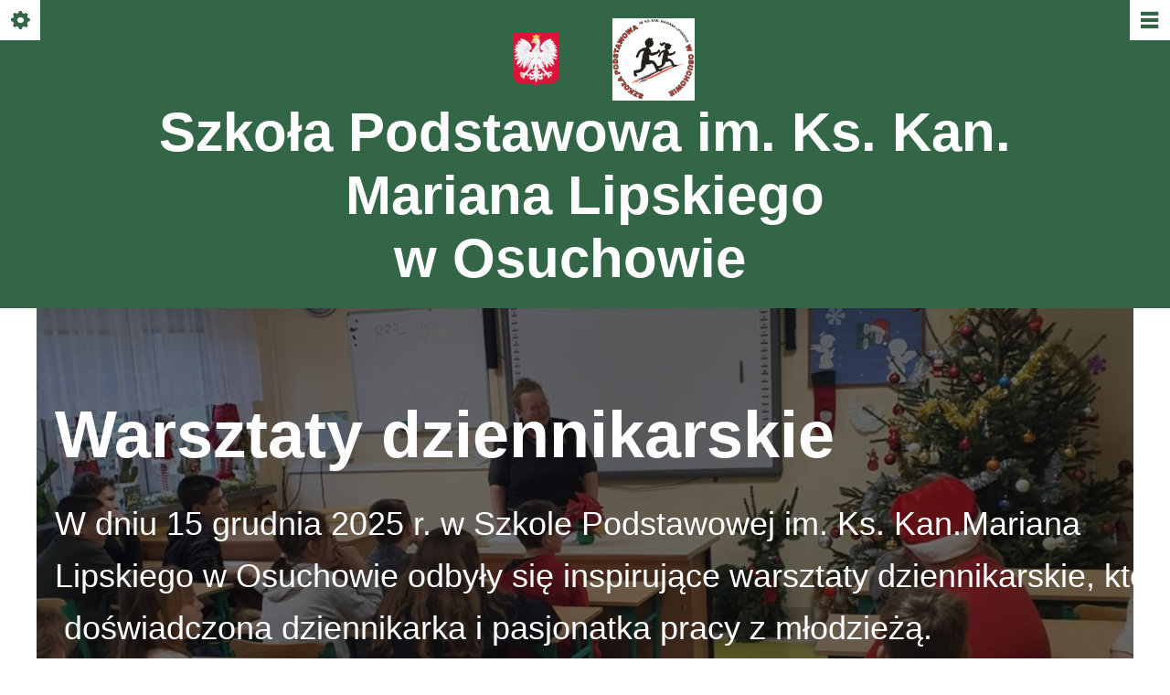

--- FILE ---
content_type: text/html; charset=utf-8
request_url: https://sposuchow.mszczonow.pl/26,deklaracja-dostepnosci?&fontsize=bigger
body_size: 18607
content:
<!DOCTYPE html>
<HTML LANG="pl" DIR="ltr">
<HEAD>
<BASE href="https://sposuchow.mszczonow.pl/">
<META HTTP-EQUIV="content-type" CONTENT="text/html; charset=utf-8">
<META NAME="description" CONTENT="Szkoła Podstawowa im. Ks. Kan. Mariana Lipskiego w Osuchowie">
<META NAME="keywords" CONTENT="szkoła, podstawowa, Osuchów, ksiądz Lipski">
<META NAME="robots" CONTENT="index,follow,archive">
<META NAME="author" CONTENT="Szkoła Podstawowa im. Ks. Kan. Mariana Lipskiego w Osuchowie">
<META NAME="generator" CONTENT="netadmin v7.30 | extranet internet creator | www.extranet.pl">
<META NAME="viewport" CONTENT="width=device-width, initial-scale=1">
<TITLE>Deklaracja Dostępności | Szkoła Podstawowa w Osuchowie</TITLE>
<LINK REL="manifest" HREF="https://sposuchow.mszczonow.pl/manifest.webmanifest">
<LINK REL="stylesheet" HREF="css,css/system_default.css" MEDIA="all" TYPE="text/css" INTEGRITY="sha256-iBslWiD6wxkSD6wNqIghnvmnpReI3TnmYRXQJrUfVx0=" CROSSORIGIN="anonymous">
<LINK REL="stylesheet" HREF="css,css/print.css" MEDIA="print" TYPE="text/css" INTEGRITY="sha256-Qlz0DVdb8K1GlbtsuapZOdSeQ+7IYY8ELlghlHFDH8w=" CROSSORIGIN="anonymous">
<LINK REL="stylesheet" HREF="https://sposuchow.mszczonow.pl/css,skory/default/style.css" MEDIA="all" TYPE="text/css">
<LINK REL="icon" HREF="https://sposuchow.mszczonow.pl/favicon.ico" TYPE="image/x-icon">
<LINK REL="search" HREF="https://sposuchow.mszczonow.pl/redir,opensearch?jezyk=1" TYPE="application/opensearchdescription+xml">
<LINK REL="home" HREF="https://sposuchow.mszczonow.pl/">
<LINK REL="stylesheet" HREF="css,js/fancybox3/jquery.fancybox.min.css" MEDIA="all" TYPE="text/css" INTEGRITY="sha256-Vzbj7sDDS/woiFS3uNKo8eIuni59rjyNGtXfstRzStA=" CROSSORIGIN="anonymous">
<LINK REL="stylesheet" HREF="css,js/datatables/jquery.datatables.css" MEDIA="all" TYPE="text/css" INTEGRITY="sha256-90V8cQ4Gt3dRcOuzBnGc0ptVAAkaZ8f927XF40sbMbA=" CROSSORIGIN="anonymous">
<LINK REL="stylesheet" HREF="css,js/bootstrap-datetimepicker/bootstrap-datetimepicker.css" MEDIA="all" TYPE="text/css" INTEGRITY="sha256-BN3xkkUFZ6aN6GI2rfwo9QnkBljHohaWaA4rAfyiU8k=" CROSSORIGIN="anonymous">
<LINK REL="stylesheet" HREF="css,webfonts/system-font/css/system-icons.css" MEDIA="all" TYPE="text/css" INTEGRITY="sha256-k6tC61qLyGp4U7JO67Yn6ETh0f1sHJP4P7ZynCl5x88=" CROSSORIGIN="anonymous">
<LINK REL="stylesheet" HREF="css,webfonts/system-font/css/system-icons-codes.css" MEDIA="all" TYPE="text/css" INTEGRITY="sha256-l5SylbTnc/8xFKz3vgTmbUzNEGLTerC/CcyK4Q27Ow8=" CROSSORIGIN="anonymous">
<LINK REL="stylesheet" HREF="css,webfonts/system-filetypes/css/style.css" MEDIA="all" TYPE="text/css" INTEGRITY="sha256-SLQmC9y3RqHCRRMqS7Jp5stGydJiNOnhiF5IF1IqFkM=" CROSSORIGIN="anonymous">
<LINK REL="stylesheet" HREF="css,skory/js/malihu-custom-scrollbar/jquery.mCustomScrollbar-DLA_JEDNOSTEK_PUBLICZNYCH.css" MEDIA="screen" TYPE="text/css" INTEGRITY="sha256-5WSU33yC7m369kC8VrUFxTxliSn7b1WdrVhw/30My/o=" CROSSORIGIN="anonymous">
<SCRIPT SRC="redir,load_javascripts" INTEGRITY="sha256-9MBNZ/YNoO6iV8cZE7TkkQs6pKVUZENHkVhVEz9nyIE=" CROSSORIGIN="anonymous"></SCRIPT>
<SCRIPT SRC="js,skory/js/enquire.min.js" INTEGRITY="sha256-qje9y3Q4Ju7NrlxdF3/H1lUjQPG0N4/6qcgrLGERQAs=" CROSSORIGIN="anonymous"></SCRIPT>
<SCRIPT SRC="js,skory/js/malihu-custom-scrollbar/jquery.mousewheel.min.js" INTEGRITY="sha256-vctd5yQTX8FyEv68q1pSIuUn/2T06NYr+JkO1iI+FRk=" CROSSORIGIN="anonymous"></SCRIPT>
<SCRIPT SRC="js,skory/js/malihu-custom-scrollbar/jquery.mCustomScrollbar.min.js" INTEGRITY="sha256-J6L1mF4ojOhpj10i5ivhzsrvv8rSdcXWJasCUqm2XKI=" CROSSORIGIN="anonymous"></SCRIPT>
<SCRIPT SRC="js,skory/js/jquery.OpenHideBox.js" INTEGRITY="sha256-NJM8B7JCWX76HDchBzOIjnBlTboShgIoYr9+uT2CRoE=" CROSSORIGIN="anonymous"></SCRIPT>
<SCRIPT SRC="js,skory/js/jquery.carouFredSel-6.2.1-packed.js" INTEGRITY="sha256-mTD04my0ZsG5lB9lxbYo5UjZFMQV2IV7FDNWJk+zSFU=" CROSSORIGIN="anonymous"></SCRIPT>
<SCRIPT SRC="js,skory/js/jquery.touchSwipe.min.js" INTEGRITY="sha256-O/B0wnlR7cxw5dKU3th960rRH/zdbwuEWqu90RX8hW0=" CROSSORIGIN="anonymous"></SCRIPT>
<SCRIPT><!--//--><![CDATA[//><!--
function dataTablesInit(selector){
	var counter=0;
	var objectsTable=new Array;
	$(selector).each(function(){
		var isSort = $(this).is('.sortuj,.sortable');
		var isSzukaj = $(this).hasClass('szukaj');
		var isWszystko = $(this).hasClass('wszystko');
		var isNieInfo = $(this).hasClass('nieinfo'); // działa jedynie na wykazach stronicowanych
		if ($('thead th.sortasc, thead th.sortdesc', this).length==0) {
			_order=[];
		} else {
			_order=[
				[
					($('thead th.sortasc, thead th.sortdesc', this).index()),
					(($('thead th.sortdesc', this).length==0) ? 'asc' : 'desc')
				]
			];
		}
		objRef=$(this).DataTable({
			'oLanguage': {
				'sUrl': './js/datatables/lang/1.txt'
			},
			'responsive': true,
			'bSortClasses': false,
			'bPaginate': !isWszystko,
			'iDisplayLength': isWszystko ? -1 : 25,
			'bInfo': (!isWszystko && !isNieInfo),
			'bFilter': isSzukaj,
			'sDom': 'Rlfrtip',
			'bSort': isSort,
			'order': _order,
			'stateSave': true,
			'fnDrawCallback': function(oSettings, json) {
				// wyłączenie sortowania/wyszukiwania dla kolumn <th> z klasą nosort/nosearch
				$(this).find('thead th').each( function (key, value) {
					if ($(this).hasClass('nosort')) {
						oSettings.aoColumns[key].bSortable=false;
						$(this).removeClass(oSettings.oClasses.sSortAsc+' '+oSettings.oClasses.sSortDesc+' '+oSettings.aoColumns[key].sSortingClass);
						$(this).addClass( oSettings.oClasses.sSortableNone );
					}
					if ($(this).hasClass('nosearch')) {
						oSettings.aoColumns[key].bSearchable=false;
					}
				} );
			}
		});
		objectsTable[counter]=objRef;
		counter++;
	});
	return objectsTable;
}
window.onload = function(e) { 
$('#mapa_17_box').html('<iframe id="mapa_17_iframe" width="100%" height="400" frameborder="0" scrolling="no" marginheight="0" marginwidth="0" src="https://www.google.com/maps/embed?pb=!1m18!1m12!1m3!1d2462.0420278935694!2d20.590526571276065!3d51.89669712217059!2m3!1f0!2f0!3f0!3m2!1i1024!2i768!4f13.1!3m3!1m2!1s0x47191546323af4cd%3A0xfb586b7933176072!2sSzkolna+1%2C+96-323+Osuch%C3%B3w!5e0!3m2!1spl!2spl!4v1538587460231" title="Mapa dojazdu"><'+'/iframe>');

        var gotoTopShow = 0;
        var lastScrollTop = 0;
    
        /**
         * show/hide goto top button depending on scroll direction
         */
        function gotoTop() {
            var scrollTop = $(this).scrollTop();
            var gotoTop=$('#wrapperSectionGotoTop .gotoTop a');
    
            if (Math.abs(scrollTop - lastScrollTop) > 50) {
    
                // downscroll code
                if (scrollTop > lastScrollTop){
                    if(gotoTopShow==0) {
                        gotoTop.toggleClass('show');
                        gotoTopShow=1;
                    }
                }
                // upscroll code
                else {
                    if(gotoTopShow==1) {
                        gotoTop.toggleClass('show');
                        gotoTopShow=0;
                    }
                }
    
                lastScrollTop = scrollTop;
    
            }
        }
    
        // bind to scroll event
        $(window).bind('scroll', gotoTop);
    
        // click goto top button action
        $('#wrapperSectionGotoTop .gotoTop a').click(function(e){
            e.preventDefault();
            scrollTo('body', 0, 500);
            $(this).blur();
        });
    
 }
//--><!]]></SCRIPT>
<STYLE><!--/*--><![CDATA[/*><!--*/

            /*** COLORS ***/
            .color1-txt {
                color: #326647;
            }

            .color1-a,
            .color1-lnk a,
            .color1-lnk0 > a {
                color: #326647;
                text-decoration: none;
            }

            .color1-lnk-border a {
                border-color: #326647;
            }

            .color1-lnk-hover a.selected,
            .color1-lnk-hover a:hover,
            .color1-lnk-hover a:focus,
            .color1-lnk0-hover > a.selected,
            .color1-lnk0-hover > a:hover,
            .color1-lnk0-hover > a:focus,
            .color1-a-hover.selected,
            .color1-a-hover:hover,
            .color1-a-hover:focus {
                color: #fff !important;
                background-color: #326647 !important;
            }

            .color1-lnk-hover2 a.selected,
            .color1-lnk-hover2 a:hover,
            .color1-lnk-hover2 a:focus,
            .color1-lnk-hover2 button.selected,
            .color1-lnk-hover2 button:hover,
            .color1-lnk-hover2 button:focus,
            .color1-a-hover2.selected,
            .color1-a-hover2:hover,
            .color1-a-hover2:focus {
                color: #326647 !important;
                background-color: #2E5E42;
            }

            .color1-bg,
            .color1-lnk-bg a {
                background-color: #326647;
            }

            .color2-txt {
                color: #2E5E42;
            }

            .color2-a,
            .color2-lnk a {
                color: #2E5E42;
                text-decoration: none;
            }

            .color2-lnk-hover a.selected,
            .color2-lnk-hover a:hover,
            .color2-lnk-hover a:focus,
            .color2-a-hover.selected,
            .color2-a-hover:hover,
            .color2-a-hover:focus {
                color: #fff !important;
                background-color: #2E5E42 !important;
            }

            .color2-lnk-hover2 a.selected,
            .color2-lnk-hover2 a:hover,
            .color2-lnk-hover2 a:focus,
            .color2-a-hover2.selected,
            .color2-a-hover2:hover,
            .color2-a-hover2:focus {
                color: #2E5E42 !important;
                background-color: #fff !important;
            }

            .color2-bg {
                background-color: #2E5E42;
            }

            .color2-outline a:focus,
            .color2-outline input:focus,
            .color2-outline textarea:focus,
            .color2-outline select:focus,
            .color2-outline button:focus {
                outline-color: #2E5E42;
            }

			#wrapperSectionPoll .ankieta_submit_button {
                color: #fff !important;
                background-color: #2E5E42 !important;
            }

            #wrapperSectionPoll .ankieta_submit_button:hover,
            #wrapperSectionPoll .ankieta_submit_button:focus {
			}
            /*** END COLORS ***/

            /*** COLORS MODULES ***/
            #menuWrapper .navMenu > .lnk > a:hover,
            #menuWrapper .navMenu > .lnk:hover > a,
            #menuWrapper .navMenu > .lnk > a:focus,
            #menuWrapper .navMenu > .lnk.focus > a {
                color: #fff;
                background-color: #326647;
            }

            .color1-lnk #wrapperSectionCalendar .kalendarium2_caption {
                background: #326647;
            }

            .color2-lnk-hover #wrapperSectionCalendar .kalendarium2_caption .kalendarium2_poprzedni_a:hover:before,
            .color2-lnk-hover #wrapperSectionCalendar .kalendarium2_caption .kalendarium2_poprzedni_a:focus:before,
            .color2-lnk-hover #wrapperSectionCalendar .kalendarium2_caption .kalendarium2_nastepny_a:hover:before,
            .color2-lnk-hover #wrapperSectionCalendar .kalendarium2_caption .kalendarium2_nastepny_a:focus:before {
                color: #326647;
            }

			.obiekt_formularz input,
			.obiekt_formularz textarea,
			.obiekt_formularz select {
				border-bottom-color: #326647;
			}

			.obiekt_formularz input[type="submit"],
			.obiekt_formularz input[type="button"],
			.obiekt_formularz input[type="reset"],
			.obiekt_formularz button {
				background-color: #326647;
			}

			.obiekt_formularz input[type="submit"]:hover,
			.obiekt_formularz input[type="submit"]:focus,
			.obiekt_formularz input[type="button"]:hover,
			.obiekt_formularz input[type="button"]:focus,
			.obiekt_formularz input[type="reset"]:hover,
			.obiekt_formularz input[type="reset"]:focus,
			.obiekt_formularz button:hover,
			.obiekt_formularz button:focus {
				background-color: #2E5E42;
			}
			
			.news-tile__date {
                background-color: #326647;
            }
            
            .news-tile__title {
                background-color: #326647;
            }

            /*** END COLORS MODULES ***/
        
.predef { font-size: 1.4em; }
html, body { font-family: PT Serif, Arial, serif; }
		@font-face {
			font-family: 'PTSerif';
			src: url('eot,skory/webfont/pt_serif/PTF55F-webfont.eot');
			src: url('eot,skory/webfont/pt_serif/PTF55F-webfont.eot?#iefix') format('embedded-opentype'),
				url('woff,skory/webfont/pt_serif/PTF55F-webfont.woff') format('woff');
			font-weight: 400;
			font-style: normal;
		}
		@font-face {
			font-family: 'PTSerif';
			src: url('eot,skory/webfont/pt_serif/PTF56F-webfont.eot');
			src: url('eot,skory/webfont/pt_serif/PTF56F-webfont.eot?#iefix') format('embedded-opentype'),
				url('woff,skory/webfont/pt_serif/PTF56F-webfont.woff') format('woff');
			font-weight: 400;
			font-style: italic;
		}
		@font-face {
			font-family: 'PTSerif';
			src: url('eot,skory/webfont/pt_serif/PTF75F-webfont.eot');
			src: url('eot,skory/webfont/pt_serif/PTF75F-webfont.eot?#iefix') format('embedded-opentype'),
				url('woff,skory/webfont/pt_serif/PTF75F-webfont.woff') format('woff');
			font-weight: 700;
			font-style: normal;
		}
		@font-face {
			font-family: 'PTSerif';
			src: url('eot,skory/webfont/pt_serif/PTF76F-webfont.eot');
			src: url('eot,skory/webfont/pt_serif/PTF76F-webfont.eot?#iefix') format('embedded-opentype'),
				url('woff,skory/webfont/pt_serif/PTF76F-webfont.woff') format('woff');
			font-weight: 700;
			font-style: italic;
		}
	
html { font-size: 18px; }

    .space-type--small .navbar { padding: 10px 0;}
    .space-type--medium .navbar { padding: 20px 0;}
    .space-type--big .navbar { padding: 30px 0;}
    
    .space-type--small #wrapperSectionFooter { padding: 10px 0;}
    .space-type--medium #wrapperSectionFooter { padding: 20px 0;}
    .space-type--big #wrapperSectionFooter { padding: 30px 0;}
    
    .space-type--small #wrapperSectionMenu  .navMenu > .lnk > a { padding: 15px 20px 20px; }
    .space-type--medium #wrapperSectionMenu .navMenu > .lnk > a { padding: 20px 30px 30px; }
    .space-type--big #wrapperSectionMenu .navMenu > .lnk > a { padding: 25px 40px 40px; }
    
    .space-type--small #menuWrapper ul.navMenu ul a, 
    .space-type--small #menuWrapper .navMenu ul ul a { padding: 10px 40px; }
    .space-type--medium #menuWrapper ul.navMenu ul a, 
    .space-type--medium #menuWrapper .navMenu ul ul a { padding: 15px 40px; }
    .space-type--big #menuWrapper ul.navMenu ul a, 
    .space-type--big #menuWrapper .navMenu ul ul a { padding: 20px 40px; } 
    
    .space-type--small #wrapperSectionColumnLeft .header {padding: 4px 20px; }
    .space-type--medium #wrapperSectionColumnLeft .header {padding: 8px 20px; }
    .space-type--big #wrapperSectionColumnLeft .header {padding: 12px 20px; }        
    
    .space-type--small #wrapperSectionColumnRight .tablist button {padding: 4px 20px; }
    .space-type--medium #wrapperSectionColumnRight .tablist button {padding: 6px 20px; }
    .space-type--big #wrapperSectionColumnRight .tablist button {padding: 12px 20px; }
    
    .space-type--small #wrapperSectionPromobox .box a { padding: 10px 50px 10px 10px; }
    .space-type--medium #wrapperSectionPromobox .box a { padding: 18px 50px 18px 10px; }
    .space-type--big #wrapperSectionPromobox .box a { padding: 25px 50px 25px 10px; }
    
    .space-type--small #wrapperSectionNews .more a { padding: 8px 20px; }
    .space-type--medium #wrapperSectionNews .more a { padding: 12px 20px; }
    .space-type--big #wrapperSectionNews .more a { padding: 17px 20px; }
    
    .space-type--small #wrapperSectionPoll button[type="submit"] { padding: 8px 20px; }
    .space-type--medium #wrapperSectionPoll button[type="submit"] { padding: 12px 20px; }
    .space-type--big #wrapperSectionPoll button[type="submit"] { padding: 17px 20px; }
    
    .space-type--small #wrapperSectionColumnLeft .box { padding: 20px 20px 30px 0; }
    .space-type--medium #wrapperSectionColumnLeft .box { padding: 30px 20px 30px 0; }
    .space-type--big #wrapperSectionColumnLeft .box { padding: 40px 20px 40px 0; }
    
    .space-type--small #wrapperSectionHeaderDummy { padding: 10px 0; }
    .space-type--medium #wrapperSectionHeaderDummy { padding: 20px 0; }
    .space-type--big #wrapperSectionHeaderDummy { padding: 30px 0; }

body { font-size: 2em; }
/*]]>*/--></STYLE>
</HEAD>
<BODY class="default lang_pl sub kolor-czcionki tlo-strony color2-outline space-type--medium fontsize_bigger">

<div id="mainWrapper">
<div id="shortcut-box" class="shortcut-box"><ul class="shortcut-box__list"><li class="shortcut-box__item"><a class="shortcut-box__link shortcut-box__link--homepage" href="./" accesskey="1">Przejdź do strony głównej</a></li><li class="shortcut-box__item"><a class="shortcut-box__link shortcut-box__link--menu scroll" href="https://sposuchow.mszczonow.pl/26,deklaracja-dostepnosci?&amp;fontsize=bigger#wrapperSectionMenuRwd" accesskey="2">Przejdź do menu głównego</a></li><li class="shortcut-box__item"><a class="shortcut-box__link shortcut-box__link--content scroll" href="https://sposuchow.mszczonow.pl/26,deklaracja-dostepnosci?&amp;fontsize=bigger#PageContent" accesskey="3">Przejdź do treści strony</a></li><li class="shortcut-box__item"><a class="shortcut-box__link shortcut-box__link--sitemap" href="https://sposuchow.mszczonow.pl/redir,struktura_serwisu" accesskey="4">Przejdź do mapy serwisu</a></li><li class="shortcut-box__item"><a class="shortcut-box__link shortcut-box__link--search scroll" href="https://sposuchow.mszczonow.pl/26,deklaracja-dostepnosci?&amp;fontsize=bigger#wrapperSectionSearch" accesskey="5">Przejdź do wyszukiwarki</a></li><li class="shortcut-box__item"><a class="shortcut-box__link shortcut-box__link--hc" href="skin,hc" id="hc_switch" accesskey="8">Wersja o wysokim poziomie kontrastu</a></li><li class="shortcut-box__item"><a class="shortcut-box__link shortcut-box__link--a11y scroll" href="https://sposuchow.mszczonow.pl/26,deklaracja-dostepnosci?&amp;fontsize=bigger#wrapperSectionWCAG" accesskey="6">Przejdź do ułatwienia dostępności</a></li><li class="shortcut-box__item"><a class="shortcut-box__link shortcut-box__link--wcag" href="26,deklaracja-dostepnosci" accesskey="0">Przejście do strony: Deklaracja Dostępności</a></li></ul></div>	<header class="main-header section section--fade">
	<div class="wrapper navbar color1-bg" id="wrapperSectionHeader">
		<div class="wrapperContent">
			<div class="table width100">

<div class="tableCell">
    <h1 class="name">
        <a href="./">
            <span class="table"><span class="tableCell godlo"><!-- // --></span>
                <span class="tableCell logo separator">
                <img src="logo,sp-osuchow.jpg" alt="Szkoła Podstawowa w Osuchowie">
                </span>
                <span class="tableCell txt">
                    <span class="logo-text"><span>Szkoła Podstawowa im. Ks. Kan. Mariana Lipskiego <br>w Osuchowie</span>
<span> </span></span>
                    <span class="kir"><!-- // --></span>
                </span>
            </span>
        </a>
    </h1>
</div>
				<div class="tableCell right">
					<div id="wrapperSectionStickyIcons" class="floatRight">
						<ul class="ul hide showHide hc_hide">
                            <li class="color1-lnk color1-lnk-hover"><a class="toggleIcons" href="#wrapperSectionStickyIcons" aria-label="Pokaż/ukryj opcje" aria-haspopup="true" aria-expanded="false"><span class="icon icon-settings"><!-- // --></span><span class="hide">Pokaż/ukryj opcje</span></a></li>
						</ul>
						<div class="box">
							<div class="scroll">
								<ul class="ul options">

                                    <li class="inlineBlock wcag">
										<h2 class="hide_WCAG">Ułatwienia dostępu</h2>
                                        <a href="https://sposuchow.mszczonow.pl/26,deklaracja-dostepnosci?&amp;fontsize=bigger#wrapperSectionWCAG" class="hc_hide icon icon-eye ico color2-a-hover" role="button" aria-label="Ułatwienia dostępu" aria-controls="wrapperSectionWCAG" aria-haspopup="true" aria-expanded="false"><span class="hide">Ułatwienia dostępu</span></a>
										<div id="wrapperSectionWCAG" class="hide"><ul class="ul"><li class="wcagA"><a href="/26,deklaracja-dostepnosci?&amp;fontsize=normal" aria-label="Wyświetl stronę z domyślną wielkością czcionki" role="switch" aria-checked="false"><span class="icon icon-fontsize-normal"><!-- // --></span> Domyślna wielkość czcionki</a></li><li class="wcagAA"><a href="/26,deklaracja-dostepnosci?&amp;fontsize=big" aria-label="Wyświetl stronę z większą wielkością czcionki" role="switch" aria-checked="false"><span class="icon icon-fontsize-big"><!-- // --></span> Większa wielkość czcionki</a></li><li class="wcagAAA"><a href="/26,deklaracja-dostepnosci?&amp;fontsize=bigger" aria-label="Wyświetl stronę z największą wielkością czcionki; Wielkość czcionki aktualnie wybrana" role="switch" aria-checked="true" class="active"><span class="icon icon-fontsize-bigger"><!-- // --></span> Największa wielkość czcionki</a></li><li class="wcagHC"><a href="./skin,hc" aria-label="Wersja o wysokim kontraście" title="Przywrócenie domyślnej wersji strony nastąpi po wybraniu linku 'Powrót do wersji graficznej' znajdującego się w górnej części witryny"><span class="icon icon-hc"><!-- // --></span> wersja o wysokim poziomie kontrastu</a></li><li><a href="https://sposuchow.mszczonow.pl/26,deklaracja-dostepnosci?&amp;fontsize=bigger?strona=26&amp;rw_name=deklaracja-dostepnosci&amp;&amp;fontsize=bigger&amp;switch_extend_letter_spacing=on" title="Przełącznik zmieniający odstęp pomiędzy znakami" role="switch" aria-checked="false"><span class="icon icon-extend-letter_spacing-on"><!-- // --></span> Zwiększenie odstępu pomiędzy znakami</a></li><li><a href="https://sposuchow.mszczonow.pl/26,deklaracja-dostepnosci?&amp;fontsize=bigger?strona=26&amp;rw_name=deklaracja-dostepnosci&amp;&amp;fontsize=bigger&amp;switch_extend_word_spacing=on" title="Przełącznik zmieniający odstęp pomiędzy wyrazami" role="switch" aria-checked="false"><span class="icon icon-extend-word_spacing-on"><!-- // --></span> Zwiększenie odstępu pomiędzy wyrazami</a></li><li><a href="https://sposuchow.mszczonow.pl/26,deklaracja-dostepnosci?&amp;fontsize=bigger?strona=26&amp;rw_name=deklaracja-dostepnosci&amp;&amp;fontsize=bigger&amp;switch_extend_line_height=on" title="Przełącznik zmieniający interlinię" role="switch" aria-checked="false"><span class="icon icon-extend-line_height-on"><!-- // --></span> Zwiększenie interlinii</a></li><li><a href="https://sposuchow.mszczonow.pl/26,deklaracja-dostepnosci?&amp;fontsize=bigger?strona=26&amp;rw_name=deklaracja-dostepnosci&amp;&amp;fontsize=bigger&amp;switch_underline_link=on" title="Przełącznik zmieniający wyświetlanie linków" role="switch" aria-checked="false"><span class="icon icon-underline-link-on"><!-- // --></span> Wymuszenie podkreślenia linków</a></li></ul></div>									</li>
										
									<li class="inlineBlock bip"><h2 class="hide_WCAG">Strona BIP</h2><a href="./48,ikona-bip" class="external_blank ico color2-a-hover original" aria-label="Ikona BIP" title="link zostanie otworzony w nowym oknie/karcie przeglądarki"><span class="icon icon-bip hc_hide"><!-- // --></span><span class="hide" role="tooltip">Ikona BIP</span></a></li>                                    <li class="inlineBlock search">
										<h2 class="hide_WCAG">Wyszukiwarka</h2>
                                        <a href="https://sposuchow.mszczonow.pl/26,deklaracja-dostepnosci?&amp;fontsize=bigger#wrapperSectionSearch" class="hc_hide icon icon-search ico color2-a-hover" role="button" aria-label="Wyszukiwarka" aria-controls="wrapperSectionSearch" aria-haspopup="true" aria-expanded="false"><span class="hide">Wyszukiwarka</span></a>
										<div id="wrapperSectionSearch" class="hide">
											<form method="get" id="searchForm" action="redir,szukaj?jezyk=1">
											<div><input type="hidden" name="szukaj_wyniki" value="1"></div>
											<div><input type="hidden" name="_session_antiCSRF" value="f27cf2146ec174d3a1da832b17c15459809d3f777a28c041688014e7a9a0862971fbf0"></div>												<fieldset>
													<legend class="hide">Wyszukiwarka:</legend>
													<div class="table width100">
														<div class="tableCell searchTerm">
															<span class="hide"><label for="searchInput">Wyszukiwanie</label>:</span>
                                                            <input id="searchInput" class="color1-bg color1-a-hover2" type="search" name="szukaj" value="" placeholder="wyszukaj w serwisie" aria-label="wyszukaj w serwisie" required minlength="3">
														</div>
														<div class="tableCell submit">
                                                            <button type="submit" id="searchSubmit" class="color2-bg color2-a-hover2">Szukaj</button>
														</div>
													</div>
												</fieldset>
											</form>
										</div>
									</li>
									
								</ul>
							</div>
						</div>
					</div>
									</div>
			</div>
		</div>
	</div>
    <div id="wrapperSectionHeaderDummy"></div>	</header>
	<main>
			<h2 class="hide_WCAG">Menu</h2>
		<div class="wrapper" id="wrapperSectionMenu">
			<div class="wrapperContent">
				<div id="menu_glowne"></div><nav id="menuWrapper">
	<ul role="menubar" class="navMenu table width100 main__0">

<li role="none presentation" class="menuItem submenuItemOff lnk hasSubpages">
										<a role="menuitem" href="./" class="nonactive">
											<span class="txt">Szkoła<span class="border color1-bg"><!-- // --></span></span>
										</a>
		<ul role="menu" class="subMenu main__def">

<li role="none presentation" class="menuItem submenuItemOff lnk noSubpages">
									<a role="menuitem" href="177,patron-szkoly" class="color2-bg color1-a-hover">
										Patron Szkoły
									</a></li>


<li role="none presentation" class="menuItem submenuItemOff lnk noSubpages">
									<a role="menuitem" href="137,kalendarz-roku-szkolnego-2025-2026" class="color2-bg color1-a-hover">
										Kalendarz roku szkolnego 2025/2026
									</a></li>


<li role="none presentation" class="menuItem submenuItemOff lnk noSubpages">
									<a role="menuitem" href="138,dokumenty" class="color2-bg color1-a-hover">
										Dokumenty
									</a></li>


<li role="none presentation" class="menuItem submenuItemOff lnk noSubpages">
									<a role="menuitem" href="143,dyrektor" class="color2-bg color1-a-hover">
										Dyrektor
									</a></li>


<li role="none presentation" class="menuItem submenuItemOff lnk noSubpages">
									<a role="menuitem" href="144,rada-pedagogiczna" class="color2-bg color1-a-hover">
										Rada Pedagogiczna
									</a></li>


<li role="none presentation" class="menuItem submenuItemOff lnk noSubpages">
									<a role="menuitem" href="175,psycholog" class="color2-bg color1-a-hover">
										Psycholog
									</a></li>


<li role="none presentation" class="menuItem submenuItemOff lnk noSubpages">
									<a role="menuitem" href="154,samorzad-uczniowski" class="color2-bg color1-a-hover">
										Samorząd Uczniowski
									</a></li>


<li role="none presentation" class="menuItem submenuItemOff lnk noSubpages">
									<a role="menuitem" href="166,wymagania" class="color2-bg color1-a-hover">
										Wymagania
									</a></li>


<li role="none presentation" class="menuItem submenuItemOff lnk noSubpages">
									<a role="menuitem" href="161,bezpieczenstwo-procedury" class="color2-bg color1-a-hover">
										Bezpieczeństwo - procedury
									</a></li>


		</ul>

		</li>


<li role="none presentation" class="menuItem submenuItemOff lnk noSubpages">
										<a role="menuitem" href="25,aktualnosci" class="nonactive">
											<span class="txt">Aktualności<span class="border color1-bg"><!-- // --></span></span>
										</a></li>


<li role="none presentation" class="menuItem submenuItemOff lnk hasSubpages">
										<a role="menuitem" href="119,projekt-szkola-w-dzialaniu" class="nonactive">
											<span class="txt">Projekt &quot;Szkoła w działaniu&quot;<span class="border color1-bg"><!-- // --></span></span>
										</a>
		<ul role="menu" class="subMenu main__def">

<li role="none presentation" class="menuItem submenuItemOff lnk noSubpages">
									<a role="menuitem" href="153,aktualnosci-projekt-szkola-w-dzialaniu" class="color2-bg color1-a-hover">
										Aktualności
									</a></li>


<li role="none presentation" class="menuItem submenuItemOff lnk noSubpages">
									<a role="menuitem" href="152,harmonogram-dzialan" class="color2-bg color1-a-hover">
										Harmonogram działań
									</a></li>


<li role="none presentation" class="menuItem submenuItemOff lnk noSubpages">
									<a role="menuitem" href="151,konspekty-zajec" class="color2-bg color1-a-hover">
										Konspekty zajęć
									</a></li>


<li role="none presentation" class="menuItem submenuItemOff lnk noSubpages">
									<a role="menuitem" href="150,dokumenty-projekt-szkola-w-dzialaniu" class="color2-bg color1-a-hover">
										Dokumenty
									</a></li>


<li role="none presentation" class="menuItem submenuItemOff lnk noSubpages">
									<a role="menuitem" href="149,galeria" class="color2-bg color1-a-hover">
										Galeria
									</a></li>


<li role="none presentation" class="menuItem submenuItemOff lnk noSubpages">
									<a role="menuitem" href="148,o-projekcie" class="color2-bg color1-a-hover">
										O projekcie
									</a></li>


<li role="none presentation" class="menuItem submenuItemOff lnk noSubpages">
									<a role="menuitem" href="176,sprawozdania" class="color2-bg color1-a-hover">
										Sprawozdania
									</a></li>


		</ul>

		</li>


<li role="none presentation" class="menuItem submenuItemOff lnk hasSubpages">
										<a role="menuitem" href="128,rodzice" class="nonactive">
											<span class="txt">Rodzice<span class="border color1-bg"><!-- // --></span></span>
										</a>
		<ul role="menu" class="subMenu main__def">

<li role="none presentation" class="menuItem submenuItemOff lnk noSubpages">
									<a role="menuitem" href="183,ekrany-informator-dla-rodzicow" class="color2-bg color1-a-hover">
										Ekrany - informator dla rodziców
									</a></li>


<li role="none presentation" class="menuItem submenuItemOff lnk noSubpages">
									<a role="menuitem" href="134,zebrania-z-rodzicami-w-roku-szk-2025-2026" class="color2-bg color1-a-hover">
										Zebrania z rodzicami w roku szk. 2025/2026
									</a></li>


<li role="none presentation" class="menuItem submenuItemOff lnk noSubpages">
									<a role="menuitem" href="135,rada-rodzicow" class="color2-bg color1-a-hover">
										Rada Rodziców
									</a></li>


<li role="none presentation" class="menuItem submenuItemOff lnk noSubpages">
									<a role="menuitem" href="140,mazowiecki-informator-dla-rodzicow-i-opiekunow-dziecka-z-niepelnosprawnoscia" class="color2-bg color1-a-hover">
										Mazowiecki Informator dla Rodziców i Opiekunów dziecka z Niepełnosprawnością
									</a></li>


<li role="none presentation" class="menuItem submenuItemOff lnk noSubpages">
									<a role="menuitem" href="145,instrukcja-dziennika-elektronicznego-dla-rodzicow" class="color2-bg color1-a-hover">
										Instrukcja dziennika elektronicznego dla rodziców
									</a></li>


		</ul>

		</li>


<li role="none presentation" class="menuItem submenuItemOff lnk noSubpages">
										<a role="menuitem" href="147,dziennik-elektroniczny" class="nonactive external_blank">
											<span class="txt">Dziennik elektroniczny<span class="border color1-bg"><!-- // --></span></span>
										</a></li>


<li role="none presentation" class="menuItem submenuItemOff lnk noSubpages">
										<a role="menuitem" href="157,rekrutacja" class="nonactive">
											<span class="txt">Rekrutacja<span class="border color1-bg"><!-- // --></span></span>
										</a></li>


<li role="none presentation" class="menuItem submenuItemOff lnk noSubpages">
										<a role="menuitem" href="172,bezpieczna-szkola" class="nonactive">
											<span class="txt">Bezpieczna szkoła<span class="border color1-bg"><!-- // --></span></span>
										</a></li>


<li role="none presentation" class="menuItem submenuItemOff lnk noSubpages">
										<a role="menuitem" href="174,projekt-zdalna-szkola" class="nonactive">
											<span class="txt">Projekt zdalna Szkoła+<span class="border color1-bg"><!-- // --></span></span>
										</a></li>


<li role="none presentation" class="menuItem submenuItemOff lnk noSubpages">
										<a role="menuitem" href="178,laboratoria-przyszlosci" class="nonactive">
											<span class="txt">Laboratoria przyszłości<span class="border color1-bg"><!-- // --></span></span>
										</a></li>


<li role="none presentation" class="menuItem submenuItemOff lnk noSubpages">
										<a role="menuitem" href="182,egzamin-osmoklasisty" class="nonactive">
											<span class="txt">Egzamin ósmoklasisty<span class="border color1-bg"><!-- // --></span></span>
										</a></li>


	</ul>

	<div class="floatClear"></div></nav>			</div>
		</div>
	
<div class="wrapper" id="wrapperSectionMenuRwd">
    <h2 id="menu" class="hide">Menu</h2>
    <div class="wrapperContent">
        <ul class="ul ico">
            <li class="hc_hide color1-lnk color1-lnk-hover">
                <a class="menuToggle" href="#menuWrapperRwd" aria-label="Pokaż/ukryj menu" aria-haspopup="true" aria-expanded="false">
                    <span class="icon icon-bars"><!-- // --></span>
                    <span class="hide">Pokaż/ukryj menu</span>
                </a>
            </li>
        </ul>

        <div class="menuBox">
            <nav id="menuWrapperRwd"><div class="all color1-lnk">
	<ul role="menubar" class="ul menu menu0 main__0">
<li role="presentation" class="menuItem submenuItemOff hasSubpages"><a role="menuitem" class="item item0 color1-a-hover" href="./"><span class="fa fa-angle-right"><!-- // --></span><span>Szkoła</span></a>
		<ul role="menu" class="ul menu1 main__def">
<li role="presentation" class="menuItem submenuItemOff noSubpages"><a role="menuitem" class="item item1 color1-a-hover" href="177,patron-szkoly"><span>Patron Szkoły</span></a></li>

<li role="presentation" class="menuItem submenuItemOff noSubpages"><a role="menuitem" class="item item1 color1-a-hover" href="137,kalendarz-roku-szkolnego-2025-2026"><span>Kalendarz roku szkolnego 2025/2026</span></a></li>

<li role="presentation" class="menuItem submenuItemOff noSubpages"><a role="menuitem" class="item item1 color1-a-hover" href="138,dokumenty"><span>Dokumenty</span></a></li>

<li role="presentation" class="menuItem submenuItemOff noSubpages"><a role="menuitem" class="item item1 color1-a-hover" href="143,dyrektor"><span>Dyrektor</span></a></li>

<li role="presentation" class="menuItem submenuItemOff noSubpages"><a role="menuitem" class="item item1 color1-a-hover" href="144,rada-pedagogiczna"><span>Rada Pedagogiczna</span></a></li>

<li role="presentation" class="menuItem submenuItemOff noSubpages"><a role="menuitem" class="item item1 color1-a-hover" href="175,psycholog"><span>Psycholog</span></a></li>

<li role="presentation" class="menuItem submenuItemOff noSubpages"><a role="menuitem" class="item item1 color1-a-hover" href="154,samorzad-uczniowski"><span>Samorząd Uczniowski</span></a></li>

<li role="presentation" class="menuItem submenuItemOff noSubpages"><a role="menuitem" class="item item1 color1-a-hover" href="166,wymagania"><span>Wymagania</span></a></li>

<li role="presentation" class="menuItem submenuItemOff noSubpages"><a role="menuitem" class="item item1 color1-a-hover" href="161,bezpieczenstwo-procedury"><span>Bezpieczeństwo - procedury</span></a></li>


		</ul>

		</li>

<li role="presentation" class="menuItem submenuItemOff noSubpages"><a role="menuitem" class="item item0 color1-a-hover" href="25,aktualnosci"><span class="fa fa-angle-right"><!-- // --></span><span>Aktualności</span></a></li>

<li role="presentation" class="menuItem submenuItemOff hasSubpages"><a role="menuitem" class="item item0 color1-a-hover" href="119,projekt-szkola-w-dzialaniu"><span class="fa fa-angle-right"><!-- // --></span><span>Projekt &quot;Szkoła w działaniu&quot;</span></a>
		<ul role="menu" class="ul menu1 main__def">
<li role="presentation" class="menuItem submenuItemOff noSubpages"><a role="menuitem" class="item item1 color1-a-hover" href="153,aktualnosci-projekt-szkola-w-dzialaniu"><span>Aktualności</span></a></li>

<li role="presentation" class="menuItem submenuItemOff noSubpages"><a role="menuitem" class="item item1 color1-a-hover" href="152,harmonogram-dzialan"><span>Harmonogram działań</span></a></li>

<li role="presentation" class="menuItem submenuItemOff noSubpages"><a role="menuitem" class="item item1 color1-a-hover" href="151,konspekty-zajec"><span>Konspekty zajęć</span></a></li>

<li role="presentation" class="menuItem submenuItemOff noSubpages"><a role="menuitem" class="item item1 color1-a-hover" href="150,dokumenty-projekt-szkola-w-dzialaniu"><span>Dokumenty</span></a></li>

<li role="presentation" class="menuItem submenuItemOff noSubpages"><a role="menuitem" class="item item1 color1-a-hover" href="149,galeria"><span>Galeria</span></a></li>

<li role="presentation" class="menuItem submenuItemOff noSubpages"><a role="menuitem" class="item item1 color1-a-hover" href="148,o-projekcie"><span>O projekcie</span></a></li>

<li role="presentation" class="menuItem submenuItemOff noSubpages"><a role="menuitem" class="item item1 color1-a-hover" href="176,sprawozdania"><span>Sprawozdania</span></a></li>


		</ul>

		</li>

<li role="presentation" class="menuItem submenuItemOff hasSubpages"><a role="menuitem" class="item item0 color1-a-hover" href="128,rodzice"><span class="fa fa-angle-right"><!-- // --></span><span>Rodzice</span></a>
		<ul role="menu" class="ul menu1 main__def">
<li role="presentation" class="menuItem submenuItemOff noSubpages"><a role="menuitem" class="item item1 color1-a-hover" href="183,ekrany-informator-dla-rodzicow"><span>Ekrany - informator dla rodziców</span></a></li>

<li role="presentation" class="menuItem submenuItemOff noSubpages"><a role="menuitem" class="item item1 color1-a-hover" href="134,zebrania-z-rodzicami-w-roku-szk-2025-2026"><span>Zebrania z rodzicami w roku szk. 2025/2026</span></a></li>

<li role="presentation" class="menuItem submenuItemOff noSubpages"><a role="menuitem" class="item item1 color1-a-hover" href="135,rada-rodzicow"><span>Rada Rodziców</span></a></li>

<li role="presentation" class="menuItem submenuItemOff noSubpages"><a role="menuitem" class="item item1 color1-a-hover" href="140,mazowiecki-informator-dla-rodzicow-i-opiekunow-dziecka-z-niepelnosprawnoscia"><span>Mazowiecki Informator dla Rodziców i Opiekunów dziecka z Niepełnosprawnością</span></a></li>

<li role="presentation" class="menuItem submenuItemOff noSubpages"><a role="menuitem" class="item item1 color1-a-hover" href="145,instrukcja-dziennika-elektronicznego-dla-rodzicow"><span>Instrukcja dziennika elektronicznego dla rodziców</span></a></li>


		</ul>

		</li>

<li role="presentation" class="menuItem submenuItemOff noSubpages"><a role="menuitem" class="item item0 color1-a-hover external_blank" href="147,dziennik-elektroniczny"><span class="fa fa-angle-right"><!-- // --></span><span>Dziennik elektroniczny</span></a></li>

<li role="presentation" class="menuItem submenuItemOff noSubpages"><a role="menuitem" class="item item0 color1-a-hover" href="157,rekrutacja"><span class="fa fa-angle-right"><!-- // --></span><span>Rekrutacja</span></a></li>

<li role="presentation" class="menuItem submenuItemOff noSubpages"><a role="menuitem" class="item item0 color1-a-hover" href="172,bezpieczna-szkola"><span class="fa fa-angle-right"><!-- // --></span><span>Bezpieczna szkoła</span></a></li>

<li role="presentation" class="menuItem submenuItemOff noSubpages"><a role="menuitem" class="item item0 color1-a-hover" href="174,projekt-zdalna-szkola"><span class="fa fa-angle-right"><!-- // --></span><span>Projekt zdalna Szkoła+</span></a></li>

<li role="presentation" class="menuItem submenuItemOff noSubpages"><a role="menuitem" class="item item0 color1-a-hover" href="178,laboratoria-przyszlosci"><span class="fa fa-angle-right"><!-- // --></span><span>Laboratoria przyszłości</span></a></li>

<li role="presentation" class="menuItem submenuItemOff noSubpages"><a role="menuitem" class="item item0 color1-a-hover" href="182,egzamin-osmoklasisty"><span class="fa fa-angle-right"><!-- // --></span><span>Egzamin ósmoklasisty</span></a></li>


	</ul>

	</div><div class="floatClear"></div></nav>        </div>
    </div>
</div>

					<h2 class="hide">Rotujące aktualności w nagłówku strony</h2>
					<div class="wrapper section section--fade" id="wrapperSectionCarousel">
						<div class="wrapperContent">
        <ul class="ul carousel newsUl">
					<li class="item color1-bg" tabindex="0">

						<div class="table width100 overlay">
							<div class="tableCell box">
								<div class="width60">
									<div class="img"><img src="news,obrazek,420,wigilia-szkolna.jpg" alt="-" width="1200" height="675" style="border:0;float:left" class="news_obrazek"></div>
									<div class="">
                                        <h3 class="header">Wigilia szkolna</h3>
                                        <div class="content">
                                            
                                        </div>
                                        <div class="more"><a href="https://sposuchow.mszczonow.pl/redir,index?tresc=1109" class="news_link" aria-label="Czytaj więcej: Wigilia szkolna">Czytaj więcej<span class="hide"> (Wigilia szkolna)</span></a></div>
									</div>
								</div>
							</div>
						</div>

					</li>
				
					<li class="item color1-bg" tabindex="0">

						<div class="table width100 overlay">
							<div class="tableCell box">
								<div class="width60">
									<div class="img"><img src="news,obrazek,418,konkursy-nprcz.jpg" alt="-" width="1200" height="1600" style="border:0;float:left" class="news_obrazek"></div>
									<div class="">
                                        <h3 class="header">Konkursy NPRCz</h3>
                                        <div class="content">
                                            <p><span class="TextRun SCXW166618608 BCX8" lang="pl-pl"><span class="NormalTextRun SCXW166618608 BCX8">W Szkole Podstawowej</span><span class="NormalTextRun SCXW166618608 BCX8"> </span><span class="NormalTextRun SCXW166618608 BCX8">im. </span><span class="NormalTextRun SCXW166618608 BCX8">K</span><span class="NormalTextRun SCXW166618608 BCX8">s. Kan. Mariana Lipskiego w Osuchowie odbył się wyjątkowy konkurs plastyczny na najpiękniejszą zakładkę do książki, którego głównym celem było promowanie czytelnictwa oraz rozwijanie kreatywności uczniów. </span></span></p>
                                        </div>
                                        <div class="more"><a href="https://sposuchow.mszczonow.pl/redir,index?tresc=1106" class="news_link" aria-label="Czytaj więcej: Konkursy NPRCz">Czytaj więcej<span class="hide"> (Konkursy NPRCz)</span></a></div>
									</div>
								</div>
							</div>
						</div>

					</li>
				
					<li class="item color1-bg" tabindex="0">

						<div class="table width100 overlay">
							<div class="tableCell box">
								<div class="width60">
									<div class="img"><img src="news,obrazek,417,warsztaty-dziennikarskie.jpg" alt="Warsztaty dziennikarskie" width="1200" height="1600" style="border:0;float:left" class="news_obrazek"></div>
									<div class="">
                                        <h3 class="header">Warsztaty dziennikarskie</h3>
                                        <div class="content">
                                            <p><span class="TextRun SCXW35510823 BCX8" lang="en-us"><span class="NormalTextRun SCXW35510823 BCX8">W </span><span class="NormalTextRun SpellingErrorV2Themed SCXW35510823 BCX8">dniu</span><span class="NormalTextRun SCXW35510823 BCX8"> 15 </span><span class="NormalTextRun SpellingErrorV2Themed SCXW35510823 BCX8">grudnia</span><span class="NormalTextRun SCXW35510823 BCX8"> 2025 r. w </span><span class="NormalTextRun SpellingErrorV2Themed SCXW35510823 BCX8">Szkole</span><span class="NormalTextRun SCXW35510823 BCX8"> </span><span class="NormalTextRun SpellingErrorV2Themed SCXW35510823 BCX8">Podstawowej</span><span class="NormalTextRun SCXW35510823 BCX8"> </span><span class="NormalTextRun SpellingErrorV2Themed SCXW35510823 BCX8">im</span><span class="NormalTextRun SCXW35510823 BCX8">. </span><span class="NormalTextRun SCXW35510823 BCX8">K</span><span class="NormalTextRun SCXW35510823 BCX8">s. Kan.Mariana </span><span class="NormalTextRun SpellingErrorV2Themed SCXW35510823 BCX8">Lipskiego</span><span class="NormalTextRun SCXW35510823 BCX8"> w </span><span class="NormalTextRun SpellingErrorV2Themed SCXW35510823 BCX8">Osuchowie</span><span class="NormalTextRun SCXW35510823 BCX8"> </span><span class="NormalTextRun SpellingErrorV2Themed SCXW35510823 BCX8">odbyły</span><span class="NormalTextRun SCXW35510823 BCX8"> </span><span class="NormalTextRun SpellingErrorV2Themed SCXW35510823 BCX8">się</span><span class="NormalTextRun SCXW35510823 BCX8"> </span><span class="NormalTextRun SpellingErrorV2Themed SCXW35510823 BCX8">inspirujące</span><span class="NormalTextRun SCXW35510823 BCX8"> </span><span class="NormalTextRun SpellingErrorV2Themed SCXW35510823 BCX8">warsztaty</span><span class="NormalTextRun SCXW35510823 BCX8"> </span><span class="NormalTextRun SpellingErrorV2Themed SCXW35510823 BCX8">dziennikarskie</span><span class="NormalTextRun SCXW35510823 BCX8">, </span><span class="NormalTextRun SpellingErrorV2Themed SCXW35510823 BCX8">które</span><span class="NormalTextRun SCXW35510823 BCX8"> </span><span class="NormalTextRun SpellingErrorV2Themed SCXW35510823 BCX8">poprowadziła</span><span class="NormalTextRun SCXW35510823 BCX8"> </span><span class="NormalTextRun SCXW35510823 BCX8">Dagmara</span><span class="NormalTextRun SCXW35510823 BCX8"> </span><span class="NormalTextRun SCXW35510823 BCX8">Bednarek</span><span class="NormalTextRun SCXW35510823 BCX8"> – </span><span class="NormalTextRun SpellingErrorV2Themed SCXW35510823 BCX8">doświadczona</span><span class="NormalTextRun SCXW35510823 BCX8"> </span><span class="NormalTextRun SpellingErrorV2Themed SCXW35510823 BCX8">dziennikarka</span><span class="NormalTextRun SCXW35510823 BCX8"> </span><span class="NormalTextRun SpellingErrorV2Themed SCXW35510823 BCX8">i</span><span class="NormalTextRun SCXW35510823 BCX8"> </span><span class="NormalTextRun SpellingErrorV2Themed SCXW35510823 BCX8">pasjonatka</span><span class="NormalTextRun SCXW35510823 BCX8"> </span><span class="NormalTextRun SpellingErrorV2Themed SCXW35510823 BCX8">pracy</span><span class="NormalTextRun SCXW35510823 BCX8"> z </span><span class="NormalTextRun SpellingErrorV2Themed SCXW35510823 BCX8">młodzieżą</span><span class="NormalTextRun SCXW35510823 BCX8">. </span></span></p>
                                        </div>
                                        <div class="more"><a href="https://sposuchow.mszczonow.pl/redir,index?tresc=1105" class="news_link" aria-label="Czytaj więcej: Warsztaty dziennikarskie">Czytaj więcej<span class="hide"> (Warsztaty dziennikarskie)</span></a></div>
									</div>
								</div>
							</div>
						</div>

					</li>
				
					<li class="item color1-bg" tabindex="0">

						<div class="table width100 overlay">
							<div class="tableCell box">
								<div class="width60">
									<div class="img"><img src="news,obrazek,416,honorowe-wyroznienie-mko.jpg" alt="-" width="4000" height="3000" style="border:0;float:left" class="news_obrazek"></div>
									<div class="">
                                        <h3 class="header">Honorowe Wyróżnienie MKO</h3>
                                        <div class="content">
                                            <p><span class="TextRun SCXW41662411 BCX8" lang="pl-pl"><span class="NormalTextRun SCXW41662411 BCX8">Szkoła Podstawowa im. Ks. Kan. M. Lipskiego w Osuchowie </span></span><span class="TextRun SCXW41662411 BCX8" lang="pl-pl"><span class="NormalTextRun SCXW41662411 BCX8">z </span><span class="NormalTextRun SCXW41662411 BCX8"> Honorow</span><span class="NormalTextRun SCXW41662411 BCX8">ym Wyróżnieniem Mazowieckiej Kurator Oświaty</span></span><span class="LineBreakBlob BlobObject DragDrop SCXW41662411 BCX8"><span class="SCXW41662411 BCX8"> </span><br class="SCXW41662411 BCX8"></span><span class="TextRun SCXW41662411 BCX8" lang="pl-pl"><span class="NormalTextRun SCXW41662411 BCX8">„Szkoła czułości bez obojętności”.</span><span class="NormalTextRun SCXW41662411 BCX8"> </span></span><span class="EOP SCXW41662411 BCX8"> </span></p>
                                        </div>
                                        <div class="more"><a href="https://sposuchow.mszczonow.pl/redir,index?tresc=1103" class="news_link" aria-label="Czytaj więcej: Honorowe Wyróżnienie MKO">Czytaj więcej<span class="hide"> (Honorowe Wyróżnienie MKO)</span></a></div>
									</div>
								</div>
							</div>
						</div>

					</li>
				
					<li class="item color1-bg" tabindex="0">

						<div class="table width100 overlay">
							<div class="tableCell box">
								<div class="width60">
									<div class="img"><img src="news,obrazek,415,przedszkolaki-z-osuchowa-na-wycieczce.jpg" alt="-" width="1200" height="1146" style="border:0;float:left" class="news_obrazek"></div>
									<div class="">
                                        <h3 class="header">Przedszkolaki z Osuchowa na wycieczce </h3>
                                        <div class="content">
                                            <p><span class="TextRun SCXW131214521 BCX8" lang="pl-pl"><span class="NormalTextRun SCXW131214521 BCX8">28 listopada dzieci z oddziału przedszkolnego</span><span class="NormalTextRun SCXW131214521 BCX8"> z </span><span class="NormalTextRun SCXW131214521 BCX8">Osuchowa wyruszyły</span><span class="NormalTextRun SCXW131214521 BCX8"> na wycieczkę do Centrum Kultury w Żyrard</span><span class="NormalTextRun SCXW131214521 BCX8">owie na wspaniały musical</span><span class="NormalTextRun SCXW131214521 BCX8"> „Kot w butach” wystawione przez Teatr Nowoczesny. </span></span></p>
                                        </div>
                                        <div class="more"><a href="https://sposuchow.mszczonow.pl/redir,index?tresc=1102" class="news_link" aria-label="Czytaj więcej: Przedszkolaki z Osuchowa na wycieczce ">Czytaj więcej<span class="hide"> (Przedszkolaki z Osuchowa na wycieczce )</span></a></div>
									</div>
								</div>
							</div>
						</div>

					</li>
				</ul>
							<div class="floatClear"></div>
							<div class="nav hc_hide">
								<ul class="ul">
									<li><a href="#wrapperSectionCarouselPrev" class="navPrev color1-bg color1-a-hover2 icon icon-arrow-left" role="button" id="wrapperSectionCarouselPrev" aria-controls="wrapperSectionCarousel" title="przejdź do poprzedniej aktualności"><span class="hide_WCAG">poprzednia aktualność</span></a></li>
									<li><a href="#wrapperSectionCarouselNext" class="navNext color1-bg color1-a-hover2 icon icon-arrow-right" role="button" id="wrapperSectionCarouselNext" aria-controls="wrapperSectionCarousel" title="przejdź do następnej aktualności"><span class="hide_WCAG">następna aktualność</span></a></li>
								</ul>
								<ul class="navDots color1-lnk color1-lnk-bg color2-lnk-hover"><li class="hide">-</li></ul>
							</div>
						</div>
					</div>
        	<div class="wrapper section section--slide" id="wrapperSectionContent">
		<div class="wrapperContent">
			<div class="table width100">

			<div class="tableCell width25 column" id="wrapperSectionColumnLeft"><div class="wrapper" id="wrapperSectionPromobox"><h2 class="header color1-bg"><span class="table width100"><span class="tableCell"><span class="icon icon-arrow-right"><!-- // --></span> Ważne strony</span><span class="tableCell width1"><span class="icon icon-flag iconSize"><!-- // --></span></span></span><span class="dummyBar color1-bg"><!-- // --></span></h2><div class="box"><ul role="menubar" class="promo_box_ul"><li role="presentation" class="promo_box_li"><a role="menuitem" href="120,rodo" class="color2-a-hover">RODO</a></li>
<li role="presentation" class="promo_box_li"><a role="menuitem" href="128,rodzice" class="color2-a-hover">Rodzice</a></li>
</ul>
</div></div><div class="wrapper" id="wrapperSectionNewsletter"><h2 class="header color1-bg"><span class="table width100"><span class="tableCell"><span class="icon icon-arrow-right"><!-- // --></span> Newsletter</span><span class="tableCell width1"><span class="icon icon-newsletter iconSize"><!-- // --></span></span></span><span class="dummyBar color1-bg"><!-- // --></span></h2><div class="box"><div class="desc color2-lnk"><p><a href="https://www.facebook.com/profile.php?id=100044300389455">Facebook SP w Osuchowie</a></p></div>
			<form method="post" action="/26,deklaracja-dostepnosci?&amp;fontsize=bigger" onsubmit="if (this.elements['newsletter[email]'].value=='' || this.elements['newsletter[email]'].value=='') { this.elements['newsletter[email]'].focus(); return false; }" id="newsletterForm">
				<div><input type="hidden" name="_session_antiCSRF" value="f27cf2146ec174d3a1da832b17c15459809d3f777a28c041688014e7a9a0862971fbf0"></div>
				<div>
				
			
			<div class="table">
				
			<div class="tableCell email">
				<fieldset>
					<legend class="hide_WCAG"><label for="newsletter_email">Podaj swój adres e-mail</label></legend>
					<input type="email" name="newsletter[email]" id="newsletter_email" maxlength="255" class="inputEmail color1-bg color1-a-hover2" placeholder="adres e-mail" aria-label="Podaj swój adres e-mail" autocomplete="section-newsletter email">
				</fieldset>
			</div>
		
				
		<div class="tableCell width1 submit">
			<button type="submit" value="submit" class="inputSubmit color2-bg color1-a-hover2" aria-label="Wyślij"><span class="hide_WCAG">Wyślij</span><span class="icon icon-arrow-right"><!-- // --></span></button>
		</div>
	
			</div>
		
				</div>
			</form>
		</div></div></div>				<div class="tableCell column" id="wrapperSectionColumnRight">
											<nav>
						<div class="wrapper" id="wrapperSectionNav">
							<h2 class="header hide">Nawigacja</h2>
							<ul class="ul color1-lnk-hover2">
								<li class="home"><a href="./" class="icon icon-home" aria-label="Strona główna"><span class="hide">Strona główna</span></a></li>
								<li class="item"><span class="last">Deklaracja Dostępności</span></li>							</ul>
							<div class="dummyBar"></div>
						</div>
						</nav>
					
								<div class="wrapper tabContent" id="wrapperSectionPageContent">
									<h2 class="header hide color1-bg">Deklaracja Dostępności</h2>
									<div class="wrapperContent">
							<div id="PageContent"><div class="system_float_clear"></div><div><div class="system_anchor obiekt obiekt_akapit" id="akapit_300"><h2>Deklaracja dostępności</h2>
<section id="a11y-wstep">
<p><span id="a11y-podmiot">Szkoła Podstawowa w Osuchowie</span> zobowiązuje się zapewnić dostępność swojej <span id="a11y-zakres">strony internetowej</span> zgodnie z ustawą z dnia 4 kwietnia 2019 r. o dostępności cyfrowej stron internetowych i aplikacji mobilnych podmiotów publicznych.</p>
<p>Deklaracja dostępności dotyczy <a id="a11y-url" href="https://sposuchow.mszczonow.pl/">strony internetowej Szkoły Podstawowej w Osuchowie</a>.</p>
</section>
<ul>
<li>Data publikacji strony internetowej: <time id="a11y-data-publikacja" datetime="2018-09-27">27 wrzesień 2018 r.</time></li>
<li>Data ostatniej istotnej aktualizacji: <time id="a11y-data-aktualizacja" datetime="2025-01-23">23 styczeń 2025 r.</time></li>
</ul>
<h2>Stan dostępności cyfrowej</h2>
<p id="a11y-status">Ta strona internetowa jest częściowo zgodna z załącznikiem do ustawy z dnia 4 kwietnia 2019 r. o dostępności cyfrowej stron internetowych i aplikacji mobilnych podmiotów publicznych z powodu niezgodności wymienionych poniżej.</p>
<h2>Niedostępne treści</h2>
<h3>Niezgodność z załącznikiem</h3>
<ul>
<li>wśród opublikowanych dokumentów 36 plików PDF nie posiada warstwy tekstowej;</li>
<li>wśród opublikowanych grafik 4538 zdjęć nie posiada opisu alternatywnego lub opis jest jednowyrazowy.</li>
</ul>
<h2>Przygotowanie deklaracji dostępności</h2>
<ul>
<li>Data sporządzenia deklaracji: <time id="a11y-data-sporzadzenie" datetime="2020-09-23">23 wrzesień 2020 r.</time></li>
<li>Data ostatniego przeglądu deklaracji: <time id="a11y-data-przeglad" datetime="2025-01-23">23 styczeń 2025 r.</time></li>
</ul>
<p>Deklarację sporządziliśmy na podstawie oświadczenia przedstawionego przez extranet Joanna Paździerska, która zadeklarowała zgodność z wytycznymi WCAG 2.1 na poziomie AA. Wykonawca przedstawił stosowne <a href="https://www.extranet.pl/oswiadczenie-dostepnosc-cyfrowa">oświadczenie</a>.</p>
<h2>Udogodnienia, ograniczenia i inne informacje</h2>
<h3>Plany likwidacji błędów dostępności cyfrowej</h3>
<p>Pliki PDF będą sukcesywnie dostosowywane Opisy alternatywnebędą sukcesywnie dostosowywane.</p>
<h2>Skróty klawiszowe</h2>
<p>Na niniejszej stronie internetowej dostępne są następujące skróty klawiszowe umożliwiające nawigację bez potrzeby używania urządzeń wskazujących (np. myszki):</p>
<ul>
<li>0 - wywołanie podstrony zawierającej niniejszą "Deklarację dostępności",</li>
<li>1 - wywołanie strony głównej,</li>
<li>2 - przejście do menu głównego,</li>
<li>3 - przejście do treści strony,</li>
<li>4 - wywołanie podstrony z mapą strony,</li>
<li>5 - przejście do wyszukiwarki,</li>
<li>6 - przejście do ułatwienia dostępności,</li>
<li>8 - wywołanie strony w wersji graficznej.</li>
</ul>
<p>Sposób użycia klawiszy dostępu jest zależny od posiadanego systemu operacyjnego:</p>
<ul>
<li>Windows
<ul>
<li>Mozilla Firefox: Shift + Alt + litera/cyfra</li>
<li>Opera: Alt + litera/cyfra (wymagany stosowny dodatek np. Accesskey Shortcuts)</li>
<li>Edge / Internet Explorer: Alt + litera/cyfra a następnie Enter</li>
<li>Google Chrome/Brave: Alt + litera/cyfra</li>
</ul>
</li>
<li>Linux
<ul>
<li>Mozilla Firefox: Shift + Alt + litera/cyfra</li>
<li>Opera: Alt + litera/cyfra (wymagany stosowny dodatek np. Accesskey Shortcuts)</li>
<li>Google Chrome/Brave: Alt + litera/cyfra</li>
</ul>
</li>
<li>macOS
<ul>
<li>Safari: Ctrl + litera/cyfra</li>
<li>Mozilla Firefox: Shift + Ctrl + litera/cyfra</li>
<li>Opera: Ctrl + Alt + litera/cyfra (wymagany stosowny dodatek np. Accesskey Shortcuts)</li>
<li>Internet Explorer: Alt + litera/cyfra a następnie Enter</li>
<li>Google Chrome/Brave: Ctrl + Option + litera/cyfra</li>
</ul>
</li>
</ul>
<h2>Informacje zwrotne i dane kontaktowe</h2>
<p>Wszystkie problemy z dostępnością cyfrową tej strony internetowej możesz zgłosić do: <span id="a11y-osoba">Urszula Gowin</span> - mejlowo <a id="a11y-email" href="mailto:zsposuchow@mszczonow.pl">zsposuchow@mszczonow.pl</a> lub telefonicznie <a id="a11y-telefon" href="tel:+48468574471">+48 46 857 44 71</a>.</p>
<p>Każdy ma prawo wystąpić z żądaniem zapewnienia dostępności cyfrowej tej strony internetowej lub jej elementów.</p>
<p>Zgłaszając takie żądanie podaj:</p>
<ul>
<li>swoje imię i nazwisko,</li>
<li>swoje dane kontaktowe (np. numer telefonu, e-mail),</li>
<li>dokładny adres strony internetowej, na której jest niedostępny cyfrowo element lub treść,</li>
<li>opis na czym polega problem i jaki sposób jego rozwiązania byłby dla Ciebie najwygodniejszy.</li>
</ul>
<p>Na Twoje zgłoszenie odpowiemy najszybciej jak to możliwe, nie później niż w ciągu 7 dni od jego otrzymania.</p>
<p>Jeżeli ten termin będzie dla nas zbyt krótki poinformujemy Cię o tym. W tej informacji podamy nowy termin, do którego poprawimy zgłoszone przez Ciebie błędy lub przygotujemy informacje w alternatywny sposób. Ten nowy termin nie będzie dłuższy niż 2 miesiące.</p>
<p>Jeżeli nie będziemy w stanie zapewnić dostępności cyfrowej strony internetowej lub treści, wskazanej w Twoim żądaniu, zaproponujemy Ci dostęp do nich w alternatywny sposób.</p>
<section id="a11y-procedura">
<h2>Obsługa wniosków i skarg związanych z dostępnością</h2>
<p>Jeżeli w odpowiedzi na Twój wniosek o zapewnienie dostępności cyfrowej, odmówimy zapewnienia żądanej przez Ciebie dostępności cyfrowej, a Ty nie zgadzasz się z tą odmową, masz prawo złożyć skargę.</p>
<p>Skargę masz prawo złożyć także, jeśli nie zgadzasz się na skorzystanie z alternatywnego sposobu dostępu, który zaproponowaliśmy Ci w odpowiedzi na Twój wniosek o zapewnienie dostępności cyfrowej.</p>
<p>Ewentualną skargę złóż listownie lub mailem do:</p>
<ul>
<li>Urszula Gowin,</li>
<li>Dane teleadresowe: Szkoła Podstawowa im. Ks. Kan. Mariana Lipskiego w Osuchowie, ul. Szkolna 1, 96-323 Osuchów, tel.: <a href="tel:+48468574471">+48 46 857 44 71</a>,</li>
<li>Adres e-mail: <a href="mailto:zsposuchow@mszczonow.pl">zsposuchow@mszczonow.pl</a>.</li>
</ul>
<p><a href="https://www.gov.pl/web/gov/zloz-wniosek-o-zapewnienie-dostepnosci-cyfrowej-strony-internetowej-lub-aplikacji-mobilnej">Pomocne mogą być informacje, które można znaleźć na rządowym portalu gov.pl</a>.</p>
<p>Możesz także poinformować o tej sytuacji <a href="https://bip.brpo.gov.pl/">Rzecznika Praw Obywatelskich</a> i poprosić o interwencję w Twojej sprawie.</p>
</section>
<h2>Pozostałe informacje</h2>
<section id="a11y-architektura">
<h3>Dostępność architektoniczna</h3>
<p>Do budynku prowadzą 2 wejścia: od ul. Szkolnej iod wewnętrznego parkingu. Gabinet dyrektora i sekretariat szkoły znajdują się na parterze Wejście od ulicy Szkolnej wyposażone jest w podjazd dla osób poruszających sie na wózkach. W budynku nie ma windy. Toaleta dla osób niepełnosprawnych znajduje się na parterze. Do budynku i wszystkich pomieszczeń można wejść z psem asystującym i psem przewodnikiem. W budynku nie ma oznaczeń w alfabecie brajla ani oznaczeń kontrastowych lub w druku powiększonym dla osób niewidomych i słabowidzących. </p>
</section>
<section id="a11y-komunikacja">
<h3>Dostępność komunikacyjno-informacyjna</h3>
W szkole nie ma pętli indukcyjnych. w szkole nie można skorzystać z pomocy tłumacza języka migowego.</section></div></div><div class="system_float_clear"></div></div>
									</div>
								</div>
							
				</div>
				
			</div>
		</div>
	</div>
	
			<h2 class="hide">Odnośniki</h2>
			<div class="wrapper section section--slide color2-bg color2-lnk color1-lnk-hover" id="wrapperSectionQuickLinks">
				<div class="wrapperContent">
    
	<ul class="ul menu menu0 main__0" role="menubar">

<li class="menuItem submenuItemOff noSubpages" role="presentation">
						<a class="item0" href="84,o-szkole" role="menuitem">
							<span>O szkole</span>
						</a></li>


<li class="menuItem submenuItemOff noSubpages" role="presentation">
						<a class="item0" href="76,rodzice" role="menuitem">
							<span>Rodzice</span>
						</a></li>


<li class="menuItem submenuItemOff noSubpages" role="presentation">
						<a class="item0" href="159,egzaminy" role="menuitem">
							<span>Egzaminy</span>
						</a></li>


<li class="menuItem submenuItemOff noSubpages" role="presentation">
						<a class="item0" href="173,deklaracja-dostepnosci" role="menuitem">
							<span>Deklaracja Dostępności</span>
						</a></li>


	</ul>

	
				</div>
			</div>
    <h2 class="hide_WCAG">Informacje kontaktowe</h2>
<div class="wrapper section section--slide" id="wrapperSectionContactFooter">
    <div class="wrapperContent">
        <div class="table width100">
            <div class="tableCell content"><div class="system_float_clear"></div><div><div class="system_anchor obiekt obiekt_akapit" id="akapit_16"><div class="system_margin_auto"><p>Szkoła Podstawowa im. Ks. Kan. Mariana Lipskiego w Osuchowie<br>ul. Szkolna 1<br>96-323 Osuchów</p>
<p>tel/fax.: 46-857-44-71<br>e-mail: zsposuchow@mszczonow.pl<br>Dyrektor tel.601203712</p>
<p style="margin:0px;">Adres elektronicznej skrzynki podawczej Szkoły Podstawowej im. ks. kan. Mariana Lipskiego <br>w Osuchowie:  /SPOSUCHOW14/SkrytkaESP</p>
<p style="margin:0px;"> </p>
<p style="margin:0px;">Adres do e-Doręczeń: <strong>AE:PL-17424-60551-WBUJW-32</strong></p></div></div></div><div class="system_float_clear"></div></div><div class="tableCell width25 map"><div class="mapBox color1-bg"><div class="system_float_clear"></div><div><div class="system_anchor obiekt obiekt_mapa" id="mapa_1"><div id="mapa_17_box"><span class="system_italic">[obiekt mapy] Mapa dojazdu</span></div></div></div><div class="system_float_clear"></div></div></div>        </div>
    </div>
</div>
	</main>
	<footer>
<div class="wrapper section section--fade color1-bg" id="wrapperSectionFooter">
    <h2 class="hide_WCAG">Stopka strony</h2>
    <div class="wrapperContent">
		<ul class="system_ul table width100 ilosc2"><li class="tableCell left">Projekt i wykonanie: <a href="https://www.extranet.pl/" class="external_blank" rel="noopener"><span class="bold">extranet</span></a></li><li class="tableCell right"><a href="https://www.extranet.pl/netadmin" class="external_blank" rel="noopener">netadmin 7.30</a></li></ul>    </div>
</div>
<div class="hc_hide" id="wrapperSectionGotoTop">
    <ul class="ul gotoTop">
        <li>
            <a href="#" class="color2-bg color2-a-hover2" role="button" aria-label="przewiń na górę strony"><span class="icon icon-arrow-up"><!-- // --></span><span class="hide">przewiń na górę strony</span></a>
        </li>
    </ul>
</div>
	</footer>
</div>

<SCRIPT><!--//--><![CDATA[//><!--
$.fancybox.defaults.lang='pl';$.fancybox.defaults.caption=function(instance, item) {
		return $(this).attr('title');
	};
$().fancybox({
	selector: 'a.fancybox,a[rel=fancybox]',
	loop: false,
	transitionEffect: false
});
$.fn.dataTableExt.oSort['string-asc']=function(x,y) { return x.toString().localeCompare(y.toString()); };
$.fn.dataTableExt.oSort['string-desc']=function(x,y) { return y.toString().localeCompare(x.toString()); };
$('table.sortuj,table.sortable').addClass('tabela');
dataTablesInit('table.tabela');
$('<link/>', {
	rel: 'stylesheet', type: 'text/css', media: 'screen', href: 'css,css/specific.css',integrity: 'sha256-LF/nbx3/lxNZdvCQ1eUYHiG98LpUhkyr/Vi6er2GD8o=', crossorigin: 'anonymous'
}).appendTo('head');
$('<link/>', {
		rel: 'stylesheet', type: 'text/css', media: 'screen', href: 'css,css/speech-input.css', integrity: 'sha256-yzf6rqXqX+0o0dyLUUWD5D6FZKEVjwRf4kvIC9F1HCI=', crossorigin: 'anonymous'
	}).appendTo('head');
$('<script/>', {
		async: 'async', src: 'js,js/speech-input-compress.js', integrity: 'sha384-ZWUwNDVjMWIwYWI0YjM0NjU4MjYzYjU0ODRmODgyNDE1NmVhNzU4ZWNjNDc2YTUxOTVhYjFkNmIwN2E1OTIwNjE3NGMyNDNhZjcyYzM4ZTllZGJiZWIyMDhkZTA0ZGY3', crossorigin: 'anonymous'
	}).appendTo('head');
$('input[type=text],textarea').not('[readonly],[disabled],.nospeech').addClass('speech-input');
$(function(){ ExternalLinks(); $('.js_hide').addClass('hide hc_hide'); })

		var hasTouch = false;
		if (('ontouchstart' in window) || (navigator.maxTouchPoints > 0) || (navigator.msMaxTouchPoints > 0)) {
			hasTouch = true;
		}
	

		$(window).load(function () {
			$(window).trigger('resize');
		});
	

    function swapColumns(self) {
        var _ilosc_kolumn=$('.column', self).length;
        if (_ilosc_kolumn!=2) return false;
    
        var tmp = $('.column', self).eq(0).detach();
        $('.column', self).after(tmp);
    }


        $(function(){
            enquire.register('screen and (max-width: 768px)', {
                match : function() {
                    $('#wrapperSectionContent').addClass('swap');
                    swapColumns('#wrapperSectionContent');
                },
                unmatch : function() {
                    $('#wrapperSectionContent').removeClass('swap');
                    swapColumns('#wrapperSectionContent');
                },
                setup : function() {}
            });
        });
	
$(function() {
			const shortcut_box			= $('#shortcut-box');

			// set focus on first menu link
			shortcutBoxHandler(shortcut_box, {
				shortcut_link_selector          : '.shortcut-box__link--menu',
				box_btn_selector                : '#wrapperSectionMenuRwd .menuToggle',
				focusable_selector              : '#menuWrapper:visible .navMenu li:first-child a:first, #wrapperSectionMenuRwd:visible .menuBox a:first'
			});

			// set focus on search input
			shortcutBoxHandler(shortcut_box, {
				shortcut_link_selector          : '.shortcut-box__link--search',
				box_btn_selector                : '#wrapperSectionStickyIcons .toggleIcons',
				focusable_selector              : '#searchInput'
			});

			// set focus on first accessability item
			shortcutBoxHandler(shortcut_box, {
				shortcut_link_selector          : '.shortcut-box__link--a11y',
				box_btn_selector                : '#wrapperSectionStickyIcons .toggleIcons',
				focusable_selector              : '#wrapperSectionWCAG a:first'
			});

			/**
			* @param   object       obj
			* @param   string       obj.shortcut_link_selector           link in shortcutbox
			* @param   string       obj.box_btn_selector                 btn to open a box to set focus on element
			* @param   string       obj.focusable_selector               element which on should set focus
			*/
			function shortcutBoxHandler(shortcut_box, obj) {

				shortcut_box.find(obj.shortcut_link_selector).on('click', function(e) {
					e.preventDefault();

					let box_btn_selector = $(obj.box_btn_selector);

					if (box_btn_selector.length > 0 && box_btn_selector.is(':visible')) {
						$(obj.box_btn_selector)
							.trigger('click')
							.promise()
							.done(function() { // when menu is open then set focus on first link in menu rwd
								$(obj.focusable_selector).trigger('focus');
							});
					} else {
						$(obj.focusable_selector).trigger('focus');
					}
				});
			}
		});

													$(function(){

														// position WCAG list
														$('#wrapperSectionWCAG').css({
															'opacity' : '0'
														});

														// show/hide WCAG list
														$('#wrapperSectionStickyIcons .wcag .ico').on('click', function(e){
															e.preventDefault();

															if ($(this).hasClass('active')) {

																$('#wrapperSectionWCAG').clearQueue().animate({
																	'opacity' : '0'
																}, 500, function() {
																	$('#wrapperSectionWCAG').addClass('hide');
																});
                                                                $(this).attr('aria-expanded', 'false');

															} else {

																$('#wrapperSectionWCAG').removeClass('hide').clearQueue().animate({
																	'opacity' : '1'
																}, 500);
                                                                $(this).attr('aria-expanded', 'true');

															}

															$(this).toggleClass('active');
														});

														// hide wcag on scroll and resize
														$(window).bind('scroll resize', function(){
															if ($('#wrapperSectionStickyIcons .wcag .ico').hasClass('active')) {
																if (
																	typeof(window.matchMedia)!='undefined' &&
																	window.matchMedia('screen and (min-width: 769px)').matches
																) {
																	$('#wrapperSectionStickyIcons .wcag .ico').removeClass('active');
                                                                    $('#wrapperSectionStickyIcons .wcag .ico').attr('aria-expanded', 'false');
																	$('#wrapperSectionWCAG').clearQueue().animate({
																		'opacity' : '0'
																	}, 500, function() {
																		$('#wrapperSectionWCAG').addClass('hide');
																	});
																}
															}
														});
													});
												
$(function(){

												SearchFrame({
													lang: 1,
													selectors: {
														search_form         : $('#searchForm'),
														search_input        : $('#searchInput')
													}
												});

												var _top = ($('#wrapperSectionHeader').outerHeight() - $('#wrapperSectionSearch').outerHeight()) / 2 + $('#wrapperSectionSearch').outerHeight();

												// position search form
												$('#wrapperSectionSearch').css({
													'top' : '40px',
													'opacity' : '0'
												});

												// show/hide search form
												$('#wrapperSectionStickyIcons .search .ico').on('click', function(e){
													e.preventDefault();

													_top = ($('#wrapperSectionHeader').outerHeight() - $('#wrapperSectionSearch').outerHeight()) / 2 + $('#wrapperSectionSearch').outerHeight();

													if ($(this).hasClass('active')) {

														$('#wrapperSectionSearch').clearQueue().animate({
															'top' : '40px',
															'opacity' : '0'
														}, 500, function() {
															$('#wrapperSectionSearch').addClass('hide');
														});
														$(this).attr('aria-expanded', 'false');

													} else {

														$('#wrapperSectionSearch').removeClass('hide').clearQueue().animate({
															'top' : _top+'px',
															'opacity' : '1'
														}, 500);
														$(this).attr('aria-expanded', 'true');

													}

													$(this).toggleClass('active');

												});

												// hide search on scroll and resize
												$(window).bind('scroll resize', function(){
													if ($('#wrapperSectionStickyIcons .search .ico').hasClass('active')) {
														if (
															typeof(window.matchMedia)!='undefined' &&
															window.matchMedia('screen and (min-width: 769px)').matches
														) {
															$('#wrapperSectionStickyIcons .search .ico').removeClass('active');
															$('#wrapperSectionStickyIcons .search .ico').attr('aria-expanded', 'false');
															$('#wrapperSectionSearch').clearQueue().animate({
																'top' : '40px',
																'opacity' : '0'
															}, 500, function() {
																$('#wrapperSectionSearch').addClass('hide');
															});
														}
													}
												});

											});

                                $(function(){
                                    $('#wrapperSectionStickyIcons .showHide a').on('click', function(e){
                                        e.preventDefault();
                                        $('#wrapperSectionStickyIcons').toggleClass('active');
                                        if ($('#wrapperSectionStickyIcons').hasClass('active')) {
                                            $(this).attr('aria-expanded', 'true');
                                        } else {
                                            $(this).attr('aria-expanded', 'false');
                                        }
                                        $('.icon', this).toggleClass('icon-settings icon-x');
                                        $('#wrapperSectionStickyIcons .box').fadeToggle('500');
                                    });
                                });
							

								$(function(){
									_isDefaultFontSize=(
										$('body').hasClass('fontsize_normal')
									);

									function StickyIconsScrollbarInit() {
										$('#wrapperSectionStickyIcons .scroll').mCustomScrollbar({
											scrollInertia:500, // 0 - wylaczone
											theme: 'minimal-dark' // minimal
										});
									}
									function StickyIconsScrollbarDestroy() {
										$('#wrapperSectionStickyIcons .scroll').mCustomScrollbar('destroy');
										if (!$('#wrapperSectionStickyIcons').hasClass('active')) {
											$('#wrapperSectionStickyIcons .box').css('display', '');
										}
									}

									if (_isDefaultFontSize) {
										enquire.register('screen and (max-width: 768px)', {
											match : function() {
												StickyIconsScrollbarInit();
											},
											unmatch : function() {
												StickyIconsScrollbarDestroy();
											},
											setup : function() {}
										});
									} else {
										StickyIconsScrollbarInit();
									}

									function stickyIconsHeight(){
										var tmp = '';

										if (
											!_isDefaultFontSize ||
											(
												typeof(window.matchMedia)!='undefined' &&
												window.matchMedia('screen and (max-width: 768px)').matches
											)
										) {
											tmp = $(window).height();
										}

										$('#wrapperSectionStickyIcons .scroll').height(tmp);
									}

									$(window).bind('resize', stickyIconsHeight);
									stickyIconsHeight();

								});
							

				function shrinkTop() {
					var tmp = $('#wrapperSectionHeader').offset().top;
					if (tmp > 0 && !$('#wrapperSectionHeader').hasClass('small')) {
						$('#wrapperSectionHeader, #wrapperSectionHeaderDummy').addClass('small');
					}

					if (tmp == 0 && $('#wrapperSectionHeader').hasClass('small')) {
						$('#wrapperSectionHeader, #wrapperSectionHeaderDummy').removeClass('small');
					}
				}

				$(function() {
				    $('#wrapperSectionHeader').addClass('navbar--fixed');
					$(window).bind('scroll', shrinkTop);
					shrinkTop();
				});
			

				function topHeight() {
					var topHeight = $('#wrapperSectionHeader').outerHeight();
					$('#wrapperSectionHeaderDummy').outerHeight(topHeight);
				}

				$(function() {
					$(window).bind('resize scroll', topHeight);
					topHeight();
				});
			

							$(function(){
								const buttons = $('#wrapperSectionMenu .navMenu > .menuItem');

								enquire.register('screen and (min-width: 769px)', {
									match: function() {
										buttons.wcagToggleBox({
											classes: {
												toggleShowBox: 'subMenu'
											}
										});
									},
									unmatch: function() {
										buttons.wcagToggleBox({
											classes: {
												toggleShowBox: 'subMenu'
											},
											destroy: true
										});
									}
								});
							});

							$(function() {

								var hasTouch = false;
								if (('ontouchstart' in window) || (navigator.maxTouchPoints > 0) || (navigator.msMaxTouchPoints > 0)) {
									hasTouch = true;
								}

								var menu = $('#menuWrapper');

								// touching something other than menu will hide it
								if (hasTouch) {
									menu.find('a').on('touchstart', function(e) {
										e.stopPropagation();
									});
									$(document).on('touchstart', function (e) {
										menu.find('.menuItem').removeClass('focus');
										menu.find('.menuItem > a').attr('aria-expanded', 'false');
									});
								};

								// touch devices fix
								if (hasTouch) {
									menu.find('.hasSubpages > a').on('touchstart', function(e) {
										var item = $(this).parent('li');
										if (!item.hasClass('focus')) {
											e.preventDefault();
											item.toggleClass('focus');
											item.siblings('.focus').removeClass('focus');
                                            $(this).attr('aria-expanded', 'true');
										}
									});
								}

								// tab move fix and set aria-expanded
								menu.find('a').on('focusin focusout', function() {
									$(this).parents('.menuItem').toggleClass('focus');
									$(this).parents('.menuItem').each(function() {
                                        if (
                                            $(this).hasClass('hasSubpages') &&
                                            !$(this).hasClass('hover')
                                        ) {
                                            if ($(this).hasClass('focus')) {
                                                $('a:eq(0)', this).attr('aria-expanded', 'true');
                                            } else {
                                                $('a:eq(0)', this).attr('aria-expanded', 'false');
                                            }
                                        }
                                    });
								});

                                // on hover set aria-expanded
                                menu.find('a').on('mouseenter mouseleave', function() {
                                    $(this).parents('.menuItem').toggleClass('hover');
									$(this).parents('.menuItem').each(function() {
                                        if (
                                            $(this).hasClass('hasSubpages') &&
                                            !$(this).hasClass('focus')
                                        ) {
                                            if ($(this).hasClass('hover')) {
                                                $('a:eq(0)', this).attr('aria-expanded', 'true');
                                            } else {
                                                $('a:eq(0)', this).attr('aria-expanded', 'false');
                                            }
                                        }
                                    });
								});

							});
						

                        $(function() {

                            let menu = $('#menuWrapperRwd');

                            // add show subpages toggle for mobile
                            menu.find('.hasSubpages').find('ul').before('\
                                <button class="showSubpages color2-bg color1-a-hover" aria-label="Pokaż podmenu" aria-haspopup="true" aria-expanded="false" data-text-active-on="Ukryj podmenu" data-text-active-off="Pokaż podmenu">\
                                    <span class="icon icon-bars"><!-- // --><'+'/span><span class="hide">Pokaż podmenu<'+'/span>\
                                <'+'/button>\
                            ');

                            // add aria to subpages toggle
                            menu.find('.showSubpages').each(function(k,v){
                                let _text=$(this)
                                    .prev('a')
                                    .text();
                                _text=_text.trim();
                                $(this).attr('aria-label', 'rozwiń:' + _text);
                            });

                            // show/hide subpages
                            menu.find('.showSubpages').on('click', function(e){
                                e.preventDefault();

                                $(this).toggleClass('clicked');
                                if ($(this).hasClass('clicked')) {
                                    $(this)
                                        .attr('aria-expanded', 'true')
                                        .attr('aria-label', $(this).attr('data-text-active-on'));
                                } else {
                                    $(this)
                                        .attr('aria-expanded', 'false')
                                        .attr('aria-label', $(this).attr('data-text-active-off'));
                                }

                                $('.icon', this).toggleClass('icon-bars icon-x');
                                $(this).next('ul').toggleClass('show');
                            });

                            // show items in path
                            menu.find('.selected > .showSubpages').click();

                        });
                    

        $(function () {

            $('#wrapperSectionMenuRwd .menuToggle').on('click', function(e){
                e.preventDefault();
                $(this).toggleClass('selected');
                if ($(this).hasClass('selected')) {
                    $(this).attr('aria-expanded', 'true');
                } else {
                    $(this).attr('aria-expanded', 'false');
                }
                $('.icon', this).toggleClass('icon-bars icon-x')
                $('#wrapperSectionMenuRwd').toggleClass('visible');
                $('#wrapperSectionMenuRwd .menuBox').fadeToggle(500);
            });

        });
    

        $(function () {
            $('#menuWrapperRwd').mCustomScrollbar({
                scrollInertia: 500, // 0 - wylaczone
                theme: 'minimal-dark' // minimal
            });
        });

        function menuHeight() {
            var padding = $('#wrapperSectionMenuRwd .menuBox').innerHeight() - $('#wrapperSectionMenuRwd .menuBox').height();
            var tmp = $(window).height() - padding;

//					if (
//						typeof(window.matchMedia)!='undefined' &&
//						window.matchMedia('screen and (min-width: 768px)').matches
//					) {
//						tmp -= $('#wrapperSectionMenu0').height();
//					}

            $('#menuWrapperRwd').height(tmp);
        }

        $(function () {
            $(window).bind('resize', menuHeight);
            menuHeight();
        });

    

                $(function () {

                    // convert news img to bg
                    $('#wrapperSectionCarousel .item').each(function(){
                        var img = '';
                        if ($('.img img', this).length > 0) {
                            img = $('.img img', this).attr('src');
                            $('.img *', this).hide();
                            $(this).css({
                                'background-size' : 'cover',
                                'background-image':'url('+img+')'
                            });
                        }
                    });

                });
            

                var amountToScroll = 1;

                // run carousel
                $(function () {
                    $('#wrapperSectionCarousel ul.carousel').carouFredSel({
                        direction: 'left',
                        scroll: amountToScroll,
                        responsive: true,
                        width: '100%',
                        height: 'variable', // auto | variable // li width must be set in css
                        prev: '#wrapperSectionCarousel .navPrev',
                        next: '#wrapperSectionCarousel .navNext',
                        pagination: {
							container : '#wrapperSectionCarousel .navDots',
							anchorBuilder: function(nr, item){
								let html='';
								html+='<li id="slider-slajd'+nr+'" class="slider__pagination-item">';
									html+='<a class="slider__pagination-link" href="#slider-slajd'+nr+'" role="button" aria-controls="wrapperSectionCarousel" title="przejdź do slajdu nr '+nr+'">';
										html+='<span class="netadmin--hide">slajd nr '+nr+'<\/span>';
									html+='<\/a>';
								html+='<\/li>';
								return html;
							}
						},
                        auto: {
                            items: amountToScroll,
                            duration: 500,
                            timeoutDuration: 5000,
                            pauseOnHover: true
                        },
                        items: {
                            // width: 333,
                            visible: amountToScroll,
                            height: 'variable', // auto | variable // li width must be set in css
                        },
                        swipe: {
                            onTouch: true
                        }
                    });
                });

                $(function(){

                    function newsHeight() {

                        var height = 0;
                        var tmp;
                        // var minHeight = parseInt($('#wrapperSectionCarousel ul.carousel li a').css('min-height'));

                        // clear
                        $('#wrapperSectionCarousel ul.carousel li .box').height('');

                        // calculate
                        $('#wrapperSectionCarousel ul.carousel li').each(function(){
                            tmp = $('.box', this).outerHeight();

                            if (height < tmp) {
                                height = tmp;
                            }
                            // if (height < minHeight) {
                            //	height = minHeight;
                            // }
                        });

                        // set
                        $('#wrapperSectionCarousel ul.carousel li .box').outerHeight(height);

                        // reload Carousel
                        $('#wrapperSectionCarousel ul.carousel').trigger( 'configuration', {});

                    }

                    newsHeight();
                    $(window).bind('resize', newsHeight);
                });
            
$(function(){
							$(window).on('resize', function(){
								calculateDummyBarWidth('#wrapperSectionColumnLeft .dummyBar');
							}).trigger('resize');
						});

                                    $(function(){
                                        $(window).bind('resize', function(){
                                            calculateDummyBarWidth('#wrapperSectionNav .dummyBar');
                                        }).resize();
                                    });
								

        // calculate dummy
        function calculateMapWidth(selector) {
            var tmp = ($(window).width() - $('#wrapperSectionContactFooter .wrapperContent').width()) / 2;
            $(selector).width('');
            tmp += $(selector).width();

            if (tmp > 660) {
                tmp = 660;
            }

            if (
                typeof(window.matchMedia)!='undefined' &&
                window.matchMedia('screen and (max-width: 768px)').matches
            ) {
                tmp = '';
            }

            $(selector).width(tmp);
        }

        $(function(){
            $(window).bind('resize', function(){
                calculateMapWidth('#wrapperSectionContactFooter .mapBox');
            });
            calculateMapWidth('#wrapperSectionContactFooter .mapBox');
        });
    

        $(function() {
            const sections = $('.section');
            let timer = null;
            let window_height;
            
            $(window).on('scroll resize', function() {
                window_height = $(window).height();
                sections.each((index, item) => {
                  if ($(window).scrollTop() > $(item).offset().top - window_height) {
                    if ($(item).hasClass('section--slide')) {
                        $(item).addClass('section--slide-up');                    
                    }
                    
                    if ($(item).hasClass('section--fade')) {
                        $(item).addClass('section--fade-in');                    
                    }
                  }
                });
            }).trigger('resize');
            
            setTimeout(function() {
                $(window).trigger('scroll');
            }, 1);
        });
    

		function calculateDummyBarWidth(selector) {
			var tmp = ($(window).width() - $('#wrapperSectionContent .wrapperContent').width()) / 2;
			$(selector).width(tmp);
		}
	

			function scrollTo(selector,offset,time) {
				if($(selector).length>0){
					$('html,body').animate({
						scrollTop:$(selector).offset().top-offset
					}, time);
				}
			}
		
//--><!]]></SCRIPT>

</BODY>
</HTML>